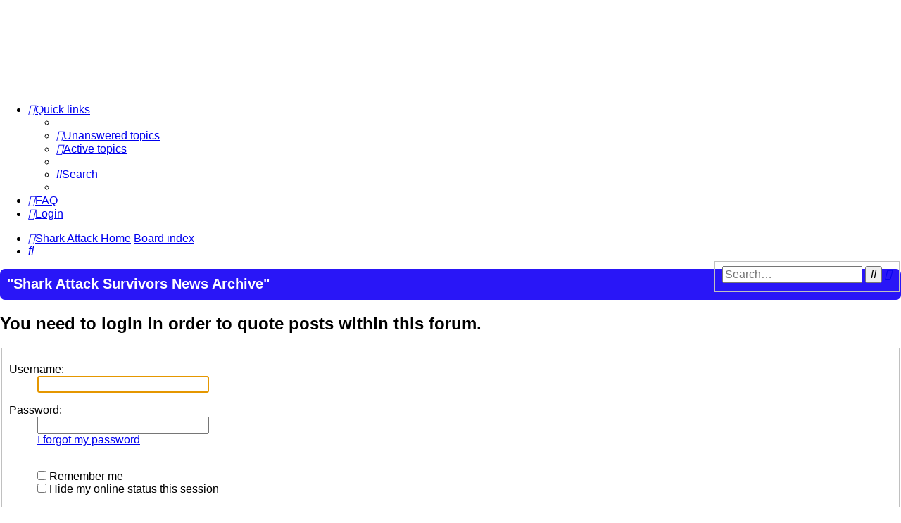

--- FILE ---
content_type: text/html; charset=UTF-8
request_url: https://sharkattacksurvivors.com/shark_attack/posting.php?mode=quote&f=9&p=2731&sid=0641df2897baae74d9f38f00a87a8807
body_size: 3764
content:
<!DOCTYPE html>
<html dir="ltr" lang="en-gb">
<head>
<meta charset="utf-8" />
<meta http-equiv="X-UA-Compatible" content="IE=edge">
<meta name="viewport" content="width=device-width, initial-scale=1" />

<title>Shark Attacks and Shark Attack Related Incidents News Articles on Shark Bites - Login</title>

	<link rel="alternate" type="application/atom+xml" title="Feed - Shark Attacks and Shark Attack Related Incidents News Articles on Shark Bites" href="/shark_attack/app.php/feed?sid=f598822c4efc9d4565ff1d1123455ddd">		<link rel="alternate" type="application/atom+xml" title="Feed - All forums" href="/shark_attack/app.php/feed/forums?sid=f598822c4efc9d4565ff1d1123455ddd">					

<!--
	phpBB style name: prosilver
	Based on style:   prosilver (this is the default phpBB3 style)
	Original author:  Tom Beddard ( http://www.subBlue.com/ )
	Modified by:
-->

<link href="./assets/css/font-awesome.min.css?assets_version=72" rel="stylesheet">
<link href="./styles/prosilver/theme/stylesheet.css?assets_version=72" rel="stylesheet">
<link href="./styles/prosilver/theme/en/stylesheet.css?assets_version=72" rel="stylesheet">




<!--[if lte IE 9]>
	<link href="./styles/prosilver/theme/tweaks.css?assets_version=72" rel="stylesheet">
<![endif]-->

<meta name="description" content="Shark Attack Survivors News Archive on Yearly Shark Attacks from trusted News sources. Explore the latest and most recent Shark Attacks and Related Incidents. We cover shark bites and shark attacks all shark-related injuries and no injury attacks are incl">
<meta name="twitter:card" content="summary">
<meta property="og:locale" content="en_GB">
<meta property="og:site_name" content="Shark Attacks and Shark Attack Related Incidents News Articles on Shark Bites">
<meta property="og:url" content="https://sharkattacksurvivors.com/shark_attack/posting.php?mode=quote&amp;f=9&amp;p=27310641df2897baae74d9f38f00a87a8807">
<meta property="og:type" content="website">
<meta property="og:title" content="Login">
<meta property="og:description" content="Shark Attack Survivors News Archive on Yearly Shark Attacks from trusted News sources. Explore the latest and most recent Shark Attacks and Related Incidents. We cover shark bites and shark attacks all shark-related injuries and no injury attacks are incl">

<link href="./ext/david63/sitelogo/styles/prosilver/theme/site_logo_common.css?assets_version=72" rel="stylesheet" media="screen">
<link href="./ext/joyceluna/footerlinks/styles/prosilver/theme/footerlinks.css?assets_version=72" rel="stylesheet" media="screen">
<link href="./ext/phpbb/ads/styles/all/theme/phpbbads.css?assets_version=72" rel="stylesheet" media="screen">
<link href="./ext/phpbb/boardannouncements/styles/all/theme/boardannouncements.css?assets_version=72" rel="stylesheet" media="screen">




</head>
<body id="phpbb" class="nojs notouch section-posting ltr ">


<div id="wrap" class="wrap">
	<a id="top" class="top-anchor" accesskey="t"></a>
	<div id="page-header">
		<div class="headerbar" role="banner">
					<div class="inner">

			<div id="site-description" class="site-description">
		<a id="logo" class="logo" href="https://www.sharkattacksurvivors.com/shark_attack/index.php" title="Shark Attack Home">
					<span class="site_logo"></span>
				</a>
				<h1>Shark Attacks and Shark Attack Related Incidents News Articles on Shark Bites</h1>
				<p></p>
				<p class="skiplink"><a href="#start_here">Skip to content</a></p>
			</div>

									
			</div>
					</div>
				<div class="navbar" role="navigation">
	<div class="inner">

	<ul id="nav-main" class="nav-main linklist" role="menubar">

		<li id="quick-links" class="quick-links dropdown-container responsive-menu" data-skip-responsive="true">
			<a href="#" class="dropdown-trigger">
				<i class="icon fa-bars fa-fw" aria-hidden="true"></i><span>Quick links</span>
			</a>
			<div class="dropdown">
				<div class="pointer"><div class="pointer-inner"></div></div>
				<ul class="dropdown-contents" role="menu">
					
											<li class="separator"></li>
																									<li>
								<a href="./search.php?search_id=unanswered&amp;sid=f598822c4efc9d4565ff1d1123455ddd" role="menuitem">
									<i class="icon fa-file-o fa-fw icon-gray" aria-hidden="true"></i><span>Unanswered topics</span>
								</a>
							</li>
							<li>
								<a href="./search.php?search_id=active_topics&amp;sid=f598822c4efc9d4565ff1d1123455ddd" role="menuitem">
									<i class="icon fa-file-o fa-fw icon-blue" aria-hidden="true"></i><span>Active topics</span>
								</a>
							</li>
							<li class="separator"></li>
							<li>
								<a href="./search.php?sid=f598822c4efc9d4565ff1d1123455ddd" role="menuitem">
									<i class="icon fa-search fa-fw" aria-hidden="true"></i><span>Search</span>
								</a>
							</li>
					
										<li class="separator"></li>

									</ul>
			</div>
		</li>

				<li data-skip-responsive="true">
			<a href="/shark_attack/app.php/help/faq?sid=f598822c4efc9d4565ff1d1123455ddd" rel="help" title="Frequently Asked Questions" role="menuitem">
				<i class="icon fa-question-circle fa-fw" aria-hidden="true"></i><span>FAQ</span>
			</a>
		</li>
						
			<li class="rightside"  data-skip-responsive="true">
			<a href="./ucp.php?mode=login&amp;redirect=posting.php%3Ff%3D9%26mode%3Dquote%26p%3D2731&amp;sid=f598822c4efc9d4565ff1d1123455ddd" title="Login" accesskey="x" role="menuitem">
				<i class="icon fa-power-off fa-fw" aria-hidden="true"></i><span>Login</span>
			</a>
		</li>
						</ul>

	<ul id="nav-breadcrumbs" class="nav-breadcrumbs linklist navlinks" role="menubar">
				
		
		<li class="breadcrumbs" itemscope itemtype="https://schema.org/BreadcrumbList">

							<span class="crumb" itemtype="https://schema.org/ListItem" itemprop="itemListElement" itemscope><a itemprop="item" href="https://www.sharkattacksurvivors.com/shark_attack/index.php" data-navbar-reference="home"><i class="icon fa-home fa-fw" aria-hidden="true"></i><span itemprop="name">Shark Attack Home</span></a><meta itemprop="position" content="1" /></span>
			
							<span class="crumb" itemtype="https://schema.org/ListItem" itemprop="itemListElement" itemscope><a itemprop="item" href="./index.php?sid=f598822c4efc9d4565ff1d1123455ddd" accesskey="h" data-navbar-reference="index"><span itemprop="name">Board index</span></a><meta itemprop="position" content="2" /></span>

			
					</li>

			<li class="rightside responsive-search">
		<a href="./search.php?sid=f598822c4efc9d4565ff1d1123455ddd" title="View the advanced search options" role="menuitem">
			<i class="icon fa-search fa-fw" aria-hidden="true"></i><span class="sr-only">Search</span>
		</a>
	</li>

	<div id="search-box" class="search-box search-header" role="search">
		<form action="./search.php?sid=f598822c4efc9d4565ff1d1123455ddd" method="get" id="search">
			<fieldset>
				<input name="keywords" id="keywords" type="search" maxlength="128" title="Search for keywords" class="inputbox search tiny" size="20" value="" placeholder="Search…" />
				<button class="button button-search" type="submit" title="Search">
					<i class="icon fa-search fa-fw" aria-hidden="true"></i><span class="sr-only">Search</span>
				</button>
				<a href="./search.php?sid=f598822c4efc9d4565ff1d1123455ddd" class="button button-search-end" title="Advanced search">
					<i class="icon fa-cog fa-fw" aria-hidden="true"></i><span class="sr-only">Advanced search</span>
				</a>
				<input type="hidden" name="sid" value="f598822c4efc9d4565ff1d1123455ddd" />

			</fieldset>
		</form>
	</div>

			</ul>

	</div>
</div>
	</div>

	
	<a id="start_here" class="anchor"></a>
	<div id="page-body" class="page-body" role="main">
		
					<div id="phpbb_announcement" class="phpbb_announcement" style="background-color:#2916f7">
		<a href="/shark_attack/app.php/boardannouncements/close?hash=c9b86dc6&amp;sid=f598822c4efc9d4565ff1d1123455ddd" data-ajax="close_announcement" data-overlay="false" class="close clearfix" title="Close announcement"><i class="icon fa-fw fa-times"></i></a>		<div><span style="font-size:150%;line-height:116%"><span style="color:#FFFFFF"><strong class="text-strong">"Shark Attack Survivors News Archive"</strong></span></span></div>
	</div>

<form action="./ucp.php?mode=login&amp;sid=f598822c4efc9d4565ff1d1123455ddd" method="post" id="login" data-focus="username">
<div class="panel">
	<div class="inner">

	<div class="content">
		<h2 class="login-title">You need to login in order to quote posts within this forum.</h2>

		<fieldset class="fields1">
				<dl>
			<dt><label for="username">Username:</label></dt>
			<dd><input type="text" tabindex="1" name="username" id="username" size="25" value="" class="inputbox autowidth" /></dd>
		</dl>
		<dl>
			<dt><label for="password">Password:</label></dt>
			<dd><input type="password" tabindex="2" id="password" name="password" size="25" class="inputbox autowidth" autocomplete="off" /></dd>
							<dd><a href="/shark_attack/app.php/user/forgot_password?sid=f598822c4efc9d4565ff1d1123455ddd">I forgot my password</a></dd>									</dl>
						<dl>
			<dt>&nbsp;</dt>
			<dd><label for="autologin"><input type="checkbox" name="autologin" id="autologin" tabindex="4" /> Remember me</label></dd>			<dd><label for="viewonline"><input type="checkbox" name="viewonline" id="viewonline" tabindex="5" /> Hide my online status this session</label></dd>
		</dl>
		
		<input type="hidden" name="redirect" value="./posting.php?f=9&amp;mode=quote&amp;p=2731&amp;sid=f598822c4efc9d4565ff1d1123455ddd" />
<input type="hidden" name="creation_time" value="1768918382" />
<input type="hidden" name="form_token" value="0159731f3ec18e45ac12791c5a8a37d620ab52a7" />

		
		<dl>
			<dt>&nbsp;</dt>
			<dd><input type="hidden" name="sid" value="f598822c4efc9d4565ff1d1123455ddd" />
<input type="submit" name="login" tabindex="6" value="Login" class="button1" /></dd>
		</dl>
		</fieldset>
	</div>

		</div>
</div>



</form>

			</div>


<div id="page-footer" class="page-footer" role="contentinfo">
	<div class="navbar" role="navigation">
	<div class="inner">

	<ul id="nav-footer" class="nav-footer linklist" role="menubar">
		<li class="breadcrumbs">
							<span class="crumb"><a href="https://www.sharkattacksurvivors.com/shark_attack/index.php" data-navbar-reference="home"><i class="icon fa-home fa-fw" aria-hidden="true"></i><span>Shark Attack Home</span></a></span>									<span class="crumb"><a href="./index.php?sid=f598822c4efc9d4565ff1d1123455ddd" data-navbar-reference="index"><span>Board index</span></a></span>					</li>
		
				<li class="rightside">All times are <span title="UTC-4">UTC-04:00</span></li>
							<li class="rightside">
				<a href="./ucp.php?mode=delete_cookies&amp;sid=f598822c4efc9d4565ff1d1123455ddd" data-ajax="true" data-refresh="true" role="menuitem">
					<i class="icon fa-trash fa-fw" aria-hidden="true"></i><span>Delete cookies</span>
				</a>
			</li>
														</ul>

	</div>
</div>

	<div class="copyright">
				<p class="footer-row">
			<span class="footer-copyright">Powered by <a href="https://www.phpbb.com/">phpBB</a>&reg; Forum Software &copy; phpBB Limited</span>
		</p>
						<p class="footer-row" role="menu">
			<a class="footer-link" href="./ucp.php?mode=privacy&amp;sid=f598822c4efc9d4565ff1d1123455ddd" title="Privacy" role="menuitem">
				<span class="footer-link-text">Privacy</span>
			</a>
			|
			<a class="footer-link" href="./ucp.php?mode=terms&amp;sid=f598822c4efc9d4565ff1d1123455ddd" title="Terms" role="menuitem">
				<span class="footer-link-text">Terms</span>
			</a>
		</p>
					</div>

	<div id="darkenwrapper" class="darkenwrapper" data-ajax-error-title="AJAX error" data-ajax-error-text="Something went wrong when processing your request." data-ajax-error-text-abort="User aborted request." data-ajax-error-text-timeout="Your request timed out; please try again." data-ajax-error-text-parsererror="Something went wrong with the request and the server returned an invalid reply.">
		<div id="darken" class="darken">&nbsp;</div>
	</div>

	<div id="phpbb_alert" class="phpbb_alert" data-l-err="Error" data-l-timeout-processing-req="Request timed out.">
		<a href="#" class="alert_close">
			<i class="icon fa-times-circle fa-fw" aria-hidden="true"></i>
		</a>
		<h3 class="alert_title">&nbsp;</h3><p class="alert_text"></p>
	</div>
	<div id="phpbb_confirm" class="phpbb_alert">
		<a href="#" class="alert_close">
			<i class="icon fa-times-circle fa-fw" aria-hidden="true"></i>
		</a>
		<div class="alert_text"></div>
	</div>
</div>

</div>

<div>
	<a id="bottom" class="anchor" accesskey="z"></a>
	<img class="sr-only" aria-hidden="true" src="&#x2F;shark_attack&#x2F;app.php&#x2F;cron&#x2F;cron.task.core.tidy_cache&#x3F;sid&#x3D;f598822c4efc9d4565ff1d1123455ddd" width="1" height="1" alt="">
</div>

<script src="./assets/javascript/jquery-3.6.0.min.js?assets_version=72"></script>
<script src="./assets/javascript/core.js?assets_version=72"></script>


<!-- Send the variables to the js file -->
<script>
	var backgroundImage		= '.\/\u003Fsid\u003Df598822c4efc9d4565ff1d1123455ddd';
	var bannerHeight		= '130';
	var borderRadius		= '10';
	var headerColour		= '\u002312a3eb';
	var headerColour1		= '\u00236aceff';
	var headerColour2		= '\u002376b1';
	var logoCorners 		= '7px\u00207px\u00207px\u00207px';
	var logoHeight 			= '120';
	var logoWidth 			= '350';
	var overrideColour		= '\u0023000000';
	var removeHeaderBar		= '0';
	var repeatBackground	= '0';
	var responsive			= '1';
	var searchBelow			= '1';
	var siteLogo 			= 'url\u0028\u0022https\u003A\/\/www.sharkattacksurvivors.com\/shark_attack\/images\/custom\/sas_logo.png\u0022\u0029';
	var siteLogoUrl			= '.\/\u003Fsid\u003Df598822c4efc9d4565ff1d1123455ddd';
	var siteLogoBanner		= 'https\u003A\/\/www.sharkattacksurvivors.com\/shark_attack\/images\/bg_headersmall2.jpg';
	var siteLogoCentre		= '1';
	var siteLogoRemove		= '0';
	var siteLogoRight		= '';
	var siteNameSupress		= '1';
	var useBackground		= '';
	var useBanner			= '1';
	var useHeaderColour		= '';
	var useLogoUrl			= '';
	var useOverrideColour	= '0';
</script>

<!-- footerlinks created 2016 Joyce&Luna by phpBB-Style-Design.de ( https://phpbb-style-design.de ) -->
<br>
<div class="footer-links">
		<div class="panel bg3">
		<ul>
			<li class="title">Shark Attack Survivors</li>			<li><a title="https://www.sharkattacksurvivors.com/" href="https://www.sharkattacksurvivors.com/"  onclick="window.open(this.href);return false;" rel="nofollow">Shark Attack Survivors Home</a></li><li><a title="https://www.sharkattacksurvivors.com/shark_attack" href="https://www.sharkattacksurvivors.com/shark_attack"  onclick="window.open(this.href);return false;" rel="nofollow">Shark Attack Survivors News Archive</a></li><li><a title="http://sharkyear.com" href="http://sharkyear.com"  onclick="window.open(this.href);return false;" rel="nofollow">Shark Year Magazine</a></li><li><a title="https://www.sharkattacks.net" href="https://www.sharkattacks.net"  onclick="window.open(this.href);return false;" rel="nofollow">Shark Attacks</a></li><li><a title="https://www.sharkattacksurvivors.com/shark_attack/generator/data/sitemap.html" href="https://www.sharkattacksurvivors.com/shark_attack/generator/data/sitemap.html"  onclick="window.open(this.href);return false;" rel="nofollow">Shark Attack Archive</a></li>		</ul>
	</div>
			</div>
<br>


<script src="./ext/phpbb/boardannouncements/styles/all/template/js/boardannouncements.js?assets_version=72"></script>
<script src="./styles/prosilver/template/forum_fn.js?assets_version=72"></script>
<script src="./styles/prosilver/template/ajax.js?assets_version=72"></script>
<script src="./ext/david63/sitelogo/styles/all/template/site_logo_min.js?assets_version=72"></script>





</body>
</html>
